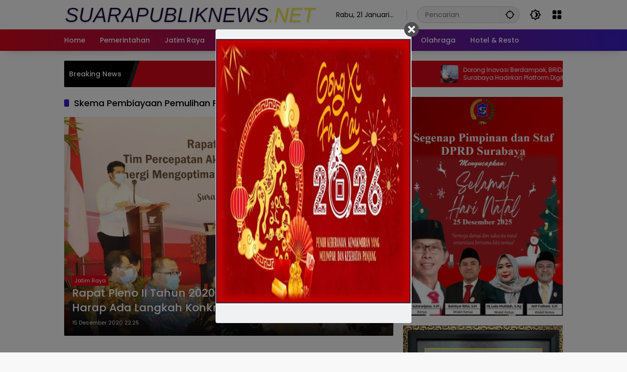

--- FILE ---
content_type: text/html; charset=UTF-8
request_url: https://suarapubliknews.net/tag/skema-pembiayaan-pemulihan-perekonomian-jatim/
body_size: 11306
content:
<!doctype html>
<html lang="id">
<head>
	<meta charset="UTF-8">
	<meta name="viewport" content="width=device-width, initial-scale=1">
	<link rel="profile" href="https://gmpg.org/xfn/11">

	<meta name='robots' content='index, follow, max-image-preview:large, max-snippet:-1, max-video-preview:-1' />

	<!-- This site is optimized with the Yoast SEO plugin v21.7 - https://yoast.com/wordpress/plugins/seo/ -->
	<title>Skema Pembiayaan Pemulihan Perekonomian Jatim Arsip - suarapubliknews.net</title>
	<link rel="canonical" href="https://suarapubliknews.net/tag/skema-pembiayaan-pemulihan-perekonomian-jatim/" />
	<meta property="og:locale" content="id_ID" />
	<meta property="og:type" content="article" />
	<meta property="og:title" content="Skema Pembiayaan Pemulihan Perekonomian Jatim Arsip - suarapubliknews.net" />
	<meta property="og:url" content="https://suarapubliknews.net/tag/skema-pembiayaan-pemulihan-perekonomian-jatim/" />
	<meta property="og:site_name" content="suarapubliknews.net" />
	<meta name="twitter:card" content="summary_large_image" />
	<script type="application/ld+json" class="yoast-schema-graph">{"@context":"https://schema.org","@graph":[{"@type":"CollectionPage","@id":"https://suarapubliknews.net/tag/skema-pembiayaan-pemulihan-perekonomian-jatim/","url":"https://suarapubliknews.net/tag/skema-pembiayaan-pemulihan-perekonomian-jatim/","name":"Skema Pembiayaan Pemulihan Perekonomian Jatim Arsip - suarapubliknews.net","isPartOf":{"@id":"https://suarapubliknews.net/#website"},"primaryImageOfPage":{"@id":"https://suarapubliknews.net/tag/skema-pembiayaan-pemulihan-perekonomian-jatim/#primaryimage"},"image":{"@id":"https://suarapubliknews.net/tag/skema-pembiayaan-pemulihan-perekonomian-jatim/#primaryimage"},"thumbnailUrl":"https://suarapubliknews.net/wp-content/uploads/2020/12/IMG-20201215-WA0167.jpg","breadcrumb":{"@id":"https://suarapubliknews.net/tag/skema-pembiayaan-pemulihan-perekonomian-jatim/#breadcrumb"},"inLanguage":"id"},{"@type":"ImageObject","inLanguage":"id","@id":"https://suarapubliknews.net/tag/skema-pembiayaan-pemulihan-perekonomian-jatim/#primaryimage","url":"https://suarapubliknews.net/wp-content/uploads/2020/12/IMG-20201215-WA0167.jpg","contentUrl":"https://suarapubliknews.net/wp-content/uploads/2020/12/IMG-20201215-WA0167.jpg","width":1040,"height":692},{"@type":"BreadcrumbList","@id":"https://suarapubliknews.net/tag/skema-pembiayaan-pemulihan-perekonomian-jatim/#breadcrumb","itemListElement":[{"@type":"ListItem","position":1,"name":"Beranda","item":"https://suarapubliknews.net/"},{"@type":"ListItem","position":2,"name":"Skema Pembiayaan Pemulihan Perekonomian Jatim"}]},{"@type":"WebSite","@id":"https://suarapubliknews.net/#website","url":"https://suarapubliknews.net/","name":"suarapubliknews.net","description":"Menjadikan Masyarakat Madani","publisher":{"@id":"https://suarapubliknews.net/#organization"},"potentialAction":[{"@type":"SearchAction","target":{"@type":"EntryPoint","urlTemplate":"https://suarapubliknews.net/?s={search_term_string}"},"query-input":"required name=search_term_string"}],"inLanguage":"id"},{"@type":"Organization","@id":"https://suarapubliknews.net/#organization","name":"suarapubliknews.net","url":"https://suarapubliknews.net/","logo":{"@type":"ImageObject","inLanguage":"id","@id":"https://suarapubliknews.net/#/schema/logo/image/","url":"https://suarapubliknews.net/wp-content/uploads/2024/01/cropped-logo-suarapublik.png","contentUrl":"https://suarapubliknews.net/wp-content/uploads/2024/01/cropped-logo-suarapublik.png","width":585,"height":50,"caption":"suarapubliknews.net"},"image":{"@id":"https://suarapubliknews.net/#/schema/logo/image/"}}]}</script>
	<!-- / Yoast SEO plugin. -->


<link rel="alternate" type="application/rss+xml" title="suarapubliknews.net &raquo; Feed" href="https://suarapubliknews.net/feed/" />
<link rel="alternate" type="application/rss+xml" title="suarapubliknews.net &raquo; Umpan Komentar" href="https://suarapubliknews.net/comments/feed/" />
<link rel="alternate" type="application/rss+xml" title="suarapubliknews.net &raquo; Skema Pembiayaan Pemulihan Perekonomian Jatim Umpan Tag" href="https://suarapubliknews.net/tag/skema-pembiayaan-pemulihan-perekonomian-jatim/feed/" />
<script>
window._wpemojiSettings = {"baseUrl":"https:\/\/s.w.org\/images\/core\/emoji\/14.0.0\/72x72\/","ext":".png","svgUrl":"https:\/\/s.w.org\/images\/core\/emoji\/14.0.0\/svg\/","svgExt":".svg","source":{"concatemoji":"https:\/\/suarapubliknews.net\/wp-includes\/js\/wp-emoji-release.min.js?ver=6.4.7"}};
/*! This file is auto-generated */
!function(i,n){var o,s,e;function c(e){try{var t={supportTests:e,timestamp:(new Date).valueOf()};sessionStorage.setItem(o,JSON.stringify(t))}catch(e){}}function p(e,t,n){e.clearRect(0,0,e.canvas.width,e.canvas.height),e.fillText(t,0,0);var t=new Uint32Array(e.getImageData(0,0,e.canvas.width,e.canvas.height).data),r=(e.clearRect(0,0,e.canvas.width,e.canvas.height),e.fillText(n,0,0),new Uint32Array(e.getImageData(0,0,e.canvas.width,e.canvas.height).data));return t.every(function(e,t){return e===r[t]})}function u(e,t,n){switch(t){case"flag":return n(e,"\ud83c\udff3\ufe0f\u200d\u26a7\ufe0f","\ud83c\udff3\ufe0f\u200b\u26a7\ufe0f")?!1:!n(e,"\ud83c\uddfa\ud83c\uddf3","\ud83c\uddfa\u200b\ud83c\uddf3")&&!n(e,"\ud83c\udff4\udb40\udc67\udb40\udc62\udb40\udc65\udb40\udc6e\udb40\udc67\udb40\udc7f","\ud83c\udff4\u200b\udb40\udc67\u200b\udb40\udc62\u200b\udb40\udc65\u200b\udb40\udc6e\u200b\udb40\udc67\u200b\udb40\udc7f");case"emoji":return!n(e,"\ud83e\udef1\ud83c\udffb\u200d\ud83e\udef2\ud83c\udfff","\ud83e\udef1\ud83c\udffb\u200b\ud83e\udef2\ud83c\udfff")}return!1}function f(e,t,n){var r="undefined"!=typeof WorkerGlobalScope&&self instanceof WorkerGlobalScope?new OffscreenCanvas(300,150):i.createElement("canvas"),a=r.getContext("2d",{willReadFrequently:!0}),o=(a.textBaseline="top",a.font="600 32px Arial",{});return e.forEach(function(e){o[e]=t(a,e,n)}),o}function t(e){var t=i.createElement("script");t.src=e,t.defer=!0,i.head.appendChild(t)}"undefined"!=typeof Promise&&(o="wpEmojiSettingsSupports",s=["flag","emoji"],n.supports={everything:!0,everythingExceptFlag:!0},e=new Promise(function(e){i.addEventListener("DOMContentLoaded",e,{once:!0})}),new Promise(function(t){var n=function(){try{var e=JSON.parse(sessionStorage.getItem(o));if("object"==typeof e&&"number"==typeof e.timestamp&&(new Date).valueOf()<e.timestamp+604800&&"object"==typeof e.supportTests)return e.supportTests}catch(e){}return null}();if(!n){if("undefined"!=typeof Worker&&"undefined"!=typeof OffscreenCanvas&&"undefined"!=typeof URL&&URL.createObjectURL&&"undefined"!=typeof Blob)try{var e="postMessage("+f.toString()+"("+[JSON.stringify(s),u.toString(),p.toString()].join(",")+"));",r=new Blob([e],{type:"text/javascript"}),a=new Worker(URL.createObjectURL(r),{name:"wpTestEmojiSupports"});return void(a.onmessage=function(e){c(n=e.data),a.terminate(),t(n)})}catch(e){}c(n=f(s,u,p))}t(n)}).then(function(e){for(var t in e)n.supports[t]=e[t],n.supports.everything=n.supports.everything&&n.supports[t],"flag"!==t&&(n.supports.everythingExceptFlag=n.supports.everythingExceptFlag&&n.supports[t]);n.supports.everythingExceptFlag=n.supports.everythingExceptFlag&&!n.supports.flag,n.DOMReady=!1,n.readyCallback=function(){n.DOMReady=!0}}).then(function(){return e}).then(function(){var e;n.supports.everything||(n.readyCallback(),(e=n.source||{}).concatemoji?t(e.concatemoji):e.wpemoji&&e.twemoji&&(t(e.twemoji),t(e.wpemoji)))}))}((window,document),window._wpemojiSettings);
</script>
<style id='wp-emoji-styles-inline-css'>

	img.wp-smiley, img.emoji {
		display: inline !important;
		border: none !important;
		box-shadow: none !important;
		height: 1em !important;
		width: 1em !important;
		margin: 0 0.07em !important;
		vertical-align: -0.1em !important;
		background: none !important;
		padding: 0 !important;
	}
</style>
<link rel='stylesheet' id='cm_ouibounce_css-css' href='https://suarapubliknews.net/wp-content/plugins/cm-pop-up-banners/shared/assets/css/ouibounce.css?ver=6.4.7' media='all' />
<style id='cm_ouibounce_css-inline-css'>

            #ouibounce-modal .modal {
                    width: 400px;
//                    min-height: 600px;
                    height: 600px;
                    background-color: #f0f1f2;
                    z-index: 1;
                    position: absolute;
                    margin: auto;
                    top: 0;
                    right: 0;
                    bottom: 0;
                    left: 0;
          					display: flex;
          					overflow: visible;
          					opacity: 1;
          					max-width: 85%;
          					max-height: 85%;
                    border-radius: 4px;
                    -webkit-animation: popin 1.0s;;
					-moz-animation: popin 1.0s;;
					-o-animation: popin 1.0s;;
                    animation: popin 1.0s;;
					align-items: center;justify-content: center;
                  }#ouibounce-modal .underlay {background-color: rgba(0,0,0,0.5);}#ouibounce-modal .modal .modal-body *:not(iframe) {
            max-width: 100%;
            height: auto;
            max-height: 99%;
        }
        #ouibounce-modal .modal .modal-body iframe {
                    display: flex;
                    align-items: center;
                    margin-bottom: 0;
        }
</style>
<link rel='stylesheet' id='wpmedia-fonts-css' href='https://suarapubliknews.net/wp-content/fonts/a10c2a8edab9f85e6003df12fb4be3db.css?ver=1.0.7' media='all' />
<link rel='stylesheet' id='wpmedia-style-css' href='https://suarapubliknews.net/wp-content/themes/wpmedia/style.css?ver=1.0.7' media='all' />
<style id='wpmedia-style-inline-css'>
h1,h2,h3,h4,h5,h6,.reltitle,.site-title,.gmr-mainmenu ul > li > a,.gmr-secondmenu-dropdown ul > li > a,.gmr-sidemenu ul li a,.gmr-sidemenu .side-textsocial,.heading-text,.gmr-mobilemenu ul li a,#navigationamp ul li a{font-family:Poppins;font-weight:500;}h1 strong,h2 strong,h3 strong,h4 strong,h5 strong,h6 strong{font-weight:700;}.entry-content-single{font-size:16px;}body{font-family:Poppins;--font-reguler:400;--font-bold:700;--background-color:#f8f8f8;--main-color:#000000;--widget-title:#000000;--link-color-body:#000000;--hoverlink-color-body:#d9091b;--border-color:#cccccc;--button-bgcolor:#3920c9;--button-color:#ffffff;--header-bgcolor:#ffffff;--topnav-color:#000000;--topnav-link-color:#000000;--topnav-linkhover-color:#d9091b;--mainmenu-color:#ffffff;--mainmenu-hovercolor:#f1c40f;--content-bgcolor:#ffffff;--content-greycolor:#555555;--greybody-bgcolor:#eeeeee;--footer-bgcolor:#ffffff;--footer-color:#666666;--footer-linkcolor:#212121;--footer-hover-linkcolor:#d9091b;}body,body.dark-theme{--scheme-color:#d9091b;--secondscheme-color:#3920c9;}/* Generate Using Cache */
</style>
<script src="https://suarapubliknews.net/wp-includes/js/jquery/jquery.min.js?ver=3.7.1" id="jquery-core-js"></script>
<script src="https://suarapubliknews.net/wp-includes/js/jquery/jquery-migrate.min.js?ver=3.4.1" id="jquery-migrate-js"></script>
<script src="https://suarapubliknews.net/wp-content/plugins/cm-pop-up-banners/shared/assets/js/ouibounce.js?ver=6.4.7" id="cmpopfly-popup-core-js"></script>
<script id="cmpopfly-popup-custom-js-extra">
var popup_custom_data = {"content":"<div id=\"ouibounce-modal\" class=\"cm-popup-modal\">\r\n                <div class=\"underlay\"><\/div>\r\n                <div class=\"modal\">\r\n                <div id=\"close_button\" class=\"popupflyin-close-button\"><\/div>\r\n                  <div class=\"modal-body popupflyin-clicks-area \"><img class='aligncenter size-full wp-image-108516' src='http:\/\/suarapubliknews.net\/wp-content\/uploads\/2026\/01\/WhatsApp-Image-2026-01-19-at-16.58.55.jpeg' alt='' width='587' height='800' \/><\/div>\r\n                <\/div>\r\n              <\/div>","showMethod":"always","resetTime":"7","secondsToShow":"0","minDeviceWidth":"0"};
</script>
<script src="https://suarapubliknews.net/wp-content/plugins/cm-pop-up-banners/shared/assets/js/popupCustom.js?ver=6.4.7" id="cmpopfly-popup-custom-js"></script>
<script id="cmpopfly-popup-clickswatcher-js-extra">
var clicks_watcher_data = {"countingMethod":"one","campaignId":"108517","bannerId":"1061290122","ajaxClickUrl":"https:\/\/suarapubliknews.net\/wp-admin\/admin-ajax.php?action=cm_popupflyin_register_click"};
</script>
<script src="https://suarapubliknews.net/wp-content/plugins/cm-pop-up-banners/shared/assets/js/clicksWatcher.js?ver=6.4.7" id="cmpopfly-popup-clickswatcher-js"></script>
<link rel="https://api.w.org/" href="https://suarapubliknews.net/wp-json/" /><link rel="alternate" type="application/json" href="https://suarapubliknews.net/wp-json/wp/v2/tags/14200" /><link rel="EditURI" type="application/rsd+xml" title="RSD" href="https://suarapubliknews.net/xmlrpc.php?rsd" />
<meta name="generator" content="WordPress 6.4.7" />
</head>

<body class="archive tag tag-skema-pembiayaan-pemulihan-perekonomian-jatim tag-14200 wp-custom-logo wp-embed-responsive idtheme kentooz hfeed">
	<a class="skip-link screen-reader-text" href="#primary">Langsung ke konten</a>
		<div id="page" class="site">
		<div id="topnavwrap" class="gmr-topnavwrap clearfix">
			<div class="container">
				<header id="masthead" class="list-flex site-header">
					<div class="row-flex gmr-navleft">
						<div class="site-branding">
							<div class="gmr-logo"><a class="custom-logo-link" href="https://suarapubliknews.net" title="suarapubliknews.net" rel="home"><img class="custom-logo" src="https://suarapubliknews.net/wp-content/uploads/2024/01/cropped-logo-suarapublik.png" width="585" height="50" alt="suarapubliknews.net" loading="lazy" /></a></div>						</div><!-- .site-branding -->
					</div>

					<div class="row-flex gmr-navright">
						<span class="gmr-top-date" data-lang="id"></span><div class="gmr-search desktop-only">
				<form method="get" class="gmr-searchform searchform" action="https://suarapubliknews.net/">
					<input type="text" name="s" id="s" placeholder="Pencarian" />
					<input type="hidden" name="post_type[]" value="post" />
					<button type="submit" role="button" class="gmr-search-submit gmr-search-icon" aria-label="Kirim">
						<svg xmlns="http://www.w3.org/2000/svg" height="24px" viewBox="0 0 24 24" width="24px" fill="currentColor"><path d="M0 0h24v24H0V0z" fill="none"/><path d="M20.94 11c-.46-4.17-3.77-7.48-7.94-7.94V1h-2v2.06C6.83 3.52 3.52 6.83 3.06 11H1v2h2.06c.46 4.17 3.77 7.48 7.94 7.94V23h2v-2.06c4.17-.46 7.48-3.77 7.94-7.94H23v-2h-2.06zM12 19c-3.87 0-7-3.13-7-7s3.13-7 7-7 7 3.13 7 7-3.13 7-7 7z"/></svg>
					</button>
				</form>
			</div><button role="button" class="darkmode-button topnav-button" aria-label="Mode Gelap"><svg xmlns="http://www.w3.org/2000/svg" height="24px" viewBox="0 0 24 24" width="24px" fill="currentColor"><path d="M0 0h24v24H0V0z" fill="none"/><path d="M20 8.69V4h-4.69L12 .69 8.69 4H4v4.69L.69 12 4 15.31V20h4.69L12 23.31 15.31 20H20v-4.69L23.31 12 20 8.69zm-2 5.79V18h-3.52L12 20.48 9.52 18H6v-3.52L3.52 12 6 9.52V6h3.52L12 3.52 14.48 6H18v3.52L20.48 12 18 14.48zM12.29 7c-.74 0-1.45.17-2.08.46 1.72.79 2.92 2.53 2.92 4.54s-1.2 3.75-2.92 4.54c.63.29 1.34.46 2.08.46 2.76 0 5-2.24 5-5s-2.24-5-5-5z"/></svg></button><div class="gmr-menugrid-btn gmrclick-container"><button id="menugrid-button" class="topnav-button gmrbtnclick" aria-label="Buka Menu"><svg xmlns="http://www.w3.org/2000/svg" enable-background="new 0 0 24 24" height="24px" viewBox="0 0 24 24" width="24px" fill="currentColor"><g><rect fill="none" height="24" width="24"/></g><g><g><path d="M5,11h4c1.1,0,2-0.9,2-2V5c0-1.1-0.9-2-2-2H5C3.9,3,3,3.9,3,5v4C3,10.1,3.9,11,5,11z"/><path d="M5,21h4c1.1,0,2-0.9,2-2v-4c0-1.1-0.9-2-2-2H5c-1.1,0-2,0.9-2,2v4C3,20.1,3.9,21,5,21z"/><path d="M13,5v4c0,1.1,0.9,2,2,2h4c1.1,0,2-0.9,2-2V5c0-1.1-0.9-2-2-2h-4C13.9,3,13,3.9,13,5z"/><path d="M15,21h4c1.1,0,2-0.9,2-2v-4c0-1.1-0.9-2-2-2h-4c-1.1,0-2,0.9-2,2v4C13,20.1,13.9,21,15,21z"/></g></g></svg></button><div id="dropdown-container" class="gmr-secondmenu-dropdown gmr-dropdown col-2"><ul id="secondary-menu" class="menu"><li id="menu-item-94439" class="menu-item menu-item-type-post_type menu-item-object-page menu-item-94439"><a href="https://suarapubliknews.net/indeks/">Indeks</a></li>
<li id="menu-item-94440" class="menu-item menu-item-type-post_type menu-item-object-page menu-item-94440"><a href="https://suarapubliknews.net/redaksi-struktur-organisasi/">Redaksi/Struktur Organisasi</a></li>
<li id="menu-item-94441" class="menu-item menu-item-type-post_type menu-item-object-page menu-item-94441"><a href="https://suarapubliknews.net/pedoman-media-siber/">Pedoman Media Siber</a></li>
<li id="menu-item-94442" class="menu-item menu-item-type-post_type menu-item-object-page menu-item-94442"><a href="https://suarapubliknews.net/iklan-redaksi/">Iklan Redaksi</a></li>
<li id="menu-item-94443" class="menu-item menu-item-type-post_type menu-item-object-page menu-item-94443"><a href="https://suarapubliknews.net/privacy-policy/">Privacy Policy</a></li>
<li id="menu-item-94444" class="menu-item menu-item-type-post_type menu-item-object-page menu-item-94444"><a href="https://suarapubliknews.net/kontak-kami/">Kontak Kami</a></li>
</ul></div></div><button id="gmr-responsive-menu" role="button" class="mobile-only" aria-label="Menu" data-target="#gmr-sidemenu-id" data-toggle="onoffcanvas" aria-expanded="false" rel="nofollow"><svg xmlns="http://www.w3.org/2000/svg" width="24" height="24" viewBox="0 0 24 24"><path fill="currentColor" d="m19.31 18.9l3.08 3.1L21 23.39l-3.12-3.07c-.69.43-1.51.68-2.38.68c-2.5 0-4.5-2-4.5-4.5s2-4.5 4.5-4.5s4.5 2 4.5 4.5c0 .88-.25 1.71-.69 2.4m-3.81.1a2.5 2.5 0 0 0 0-5a2.5 2.5 0 0 0 0 5M21 4v2H3V4h18M3 16v-2h6v2H3m0-5V9h18v2h-2.03c-1.01-.63-2.2-1-3.47-1s-2.46.37-3.47 1H3Z"/></svg></button>					</div>
				</header>
			</div><!-- .container -->
			<nav id="main-nav" class="main-navigation gmr-mainmenu">
				<div class="container">
					<ul id="primary-menu" class="menu"><li id="menu-item-94429" class="menu-item menu-item-type-custom menu-item-object-custom menu-item-home menu-item-94429"><a href="https://suarapubliknews.net/"><span>Home</span></a></li>
<li id="menu-item-94430" class="menu-item menu-item-type-taxonomy menu-item-object-category menu-item-94430"><a href="https://suarapubliknews.net/category/pemerintahan/"><span>Pemerintahan</span></a></li>
<li id="menu-item-94431" class="menu-item menu-item-type-taxonomy menu-item-object-category menu-item-94431"><a href="https://suarapubliknews.net/category/jatim-raya/"><span>Jatim Raya</span></a></li>
<li id="menu-item-94432" class="menu-item menu-item-type-taxonomy menu-item-object-category menu-item-94432"><a href="https://suarapubliknews.net/category/nasional/"><span>Nasional</span></a></li>
<li id="menu-item-94433" class="menu-item menu-item-type-taxonomy menu-item-object-category menu-item-94433"><a href="https://suarapubliknews.net/category/peristiwa/"><span>Peristiwa</span></a></li>
<li id="menu-item-94434" class="menu-item menu-item-type-taxonomy menu-item-object-category menu-item-94434"><a href="https://suarapubliknews.net/category/bisnis/"><span>Bisnis</span></a></li>
<li id="menu-item-94435" class="menu-item menu-item-type-taxonomy menu-item-object-category menu-item-94435"><a href="https://suarapubliknews.net/category/politik/"><span>Politik</span></a></li>
<li id="menu-item-94436" class="menu-item menu-item-type-taxonomy menu-item-object-category menu-item-94436"><a href="https://suarapubliknews.net/category/hukrim/"><span>Hukrim</span></a></li>
<li id="menu-item-94437" class="menu-item menu-item-type-taxonomy menu-item-object-category menu-item-94437"><a href="https://suarapubliknews.net/category/olahraga/"><span>Olahraga</span></a></li>
<li id="menu-item-94438" class="menu-item menu-item-type-taxonomy menu-item-object-category menu-item-94438"><a href="https://suarapubliknews.net/category/hotel-resto/"><span>Hotel &amp; Resto</span></a></li>
</ul>				</div>
			</nav><!-- #main-nav -->
		</div><!-- #topnavwrap -->

				
					<div class="container">
				<div class="gmr-topnotification">
					<div class="list-flex">
						<div class="row-flex text-marquee heading-text">
							Breaking News						</div>

						<div class="row-flex wrap-marquee">
							<div class="row-flex marquee">
											<div class="marquee-content">
					<a class="post-thumbnail" href="https://suarapubliknews.net/dorong-inovasi-berdampak-brida-surabaya-hadirkan-platform-digital-si-epid/" title="Dorong Inovasi Berdampak, BRIDA Surabaya Hadirkan Platform Digital SI EPID">
						<img width="80" height="80" src="https://suarapubliknews.net/wp-content/uploads/2026/01/dok.-Kepala-BRIDA-SUrabaya-1-80x80.jpg" class="attachment-thumbnail size-thumbnail wp-post-image" alt="Dorong Inovasi Berdampak, BRIDA Surabaya Hadirkan Platform Digital SI EPID" decoding="async" />					</a>
					<a href="https://suarapubliknews.net/dorong-inovasi-berdampak-brida-surabaya-hadirkan-platform-digital-si-epid/" class="gmr-recent-marquee" title="Dorong Inovasi Berdampak, BRIDA Surabaya Hadirkan Platform Digital SI EPID">Dorong Inovasi Berdampak, BRIDA Surabaya Hadirkan Platform Digital SI EPID</a>
					</div>
								<div class="marquee-content">
					<a class="post-thumbnail" href="https://suarapubliknews.net/fraksi-pkb-dprd-kabupaten-kediri-gelar-sekolah-kader-di-seluruh-dapil/" title="Fraksi PKB DPRD Kabupaten Kediri Gelar Sekolah Kader di Seluruh Dapil">
						<img width="80" height="80" src="https://suarapubliknews.net/wp-content/uploads/2026/01/Blank-3-Grids-Collage-23-80x80.jpg" class="attachment-thumbnail size-thumbnail wp-post-image" alt="Fraksi PKB DPRD Kabupaten Kediri Gelar Sekolah Kader di Seluruh Dapil" decoding="async" srcset="https://suarapubliknews.net/wp-content/uploads/2026/01/Blank-3-Grids-Collage-23-80x80.jpg 80w, https://suarapubliknews.net/wp-content/uploads/2026/01/Blank-3-Grids-Collage-23.jpg 800w" sizes="(max-width: 80px) 100vw, 80px" />					</a>
					<a href="https://suarapubliknews.net/fraksi-pkb-dprd-kabupaten-kediri-gelar-sekolah-kader-di-seluruh-dapil/" class="gmr-recent-marquee" title="Fraksi PKB DPRD Kabupaten Kediri Gelar Sekolah Kader di Seluruh Dapil">Fraksi PKB DPRD Kabupaten Kediri Gelar Sekolah Kader di Seluruh Dapil</a>
					</div>
								<div class="marquee-content">
					<a class="post-thumbnail" href="https://suarapubliknews.net/dishub-surabaya-apresiasi-warga-kritis-dan-peduli-tegaskan-parkir-non-tunai-hanya-gunakan-qris-resmi-pemkot/" title="Dishub Surabaya Apresiasi Warga Kritis dan Peduli, Tegaskan Parkir Non Tunai Hanya Gunakan QRIS Resmi Pemkot">
						<img width="80" height="80" src="https://suarapubliknews.net/wp-content/uploads/2026/01/dok.-Plt-Dishub-Surabaya-80x80.jpg" class="attachment-thumbnail size-thumbnail wp-post-image" alt="Dishub Surabaya Apresiasi Warga Kritis dan Peduli, Tegaskan Parkir Non Tunai Hanya Gunakan QRIS Resmi Pemkot" decoding="async" />					</a>
					<a href="https://suarapubliknews.net/dishub-surabaya-apresiasi-warga-kritis-dan-peduli-tegaskan-parkir-non-tunai-hanya-gunakan-qris-resmi-pemkot/" class="gmr-recent-marquee" title="Dishub Surabaya Apresiasi Warga Kritis dan Peduli, Tegaskan Parkir Non Tunai Hanya Gunakan QRIS Resmi Pemkot">Dishub Surabaya Apresiasi Warga Kritis dan Peduli, Tegaskan Parkir Non Tunai Hanya Gunakan QRIS Resmi Pemkot</a>
					</div>
								<div class="marquee-content">
					<a class="post-thumbnail" href="https://suarapubliknews.net/dispendik-surabaya-gencarkan-sosialisasi-pembatasan-gawai-libatkan-ratusan-wali-murid-smp-negeri-44/" title="Dispendik Surabaya Gencarkan Sosialisasi Pembatasan Gawai, Libatkan Ratusan Wali Murid SMP Negeri 44">
						<img width="80" height="80" src="https://suarapubliknews.net/wp-content/uploads/2026/01/Sosialisasi-Penggunaan-Gawai-Sehat-SMPN-44-8-80x80.jpg" class="attachment-thumbnail size-thumbnail wp-post-image" alt="Dispendik Surabaya Gencarkan Sosialisasi Pembatasan Gawai, Libatkan Ratusan Wali Murid SMP Negeri 44" decoding="async" />					</a>
					<a href="https://suarapubliknews.net/dispendik-surabaya-gencarkan-sosialisasi-pembatasan-gawai-libatkan-ratusan-wali-murid-smp-negeri-44/" class="gmr-recent-marquee" title="Dispendik Surabaya Gencarkan Sosialisasi Pembatasan Gawai, Libatkan Ratusan Wali Murid SMP Negeri 44">Dispendik Surabaya Gencarkan Sosialisasi Pembatasan Gawai, Libatkan Ratusan Wali Murid SMP Negeri 44</a>
					</div>
								<div class="marquee-content">
					<a class="post-thumbnail" href="https://suarapubliknews.net/brida-surabaya-resmi-terbentuk-pemkot-surabaya-tancap-gas-dorong-riset-dan-inovasi-berdampak/" title="BRIDA Surabaya Resmi Terbentuk, Pemkot Surabaya Tancap Gas Dorong Riset dan Inovasi Berdampak">
						<img width="80" height="80" src="https://suarapubliknews.net/wp-content/uploads/2026/01/Dok.-BRIDA-Surabaya-di-Kebun-Raya-Mangrove-2-80x80.jpg" class="attachment-thumbnail size-thumbnail wp-post-image" alt="BRIDA Surabaya Resmi Terbentuk, Pemkot Surabaya Tancap Gas Dorong Riset dan Inovasi Berdampak" decoding="async" />					</a>
					<a href="https://suarapubliknews.net/brida-surabaya-resmi-terbentuk-pemkot-surabaya-tancap-gas-dorong-riset-dan-inovasi-berdampak/" class="gmr-recent-marquee" title="BRIDA Surabaya Resmi Terbentuk, Pemkot Surabaya Tancap Gas Dorong Riset dan Inovasi Berdampak">BRIDA Surabaya Resmi Terbentuk, Pemkot Surabaya Tancap Gas Dorong Riset dan Inovasi Berdampak</a>
					</div>
											</div>
						</div>
					</div>
				</div>
			</div>
			
		
		<div id="content" class="gmr-content">
			<div class="container">
				<div class="row">

	<main id="primary" class="site-main col-md-8">

					<header class="page-header">
				<h1 class="page-title sub-title">Skema Pembiayaan Pemulihan Perekonomian Jatim</h1>			</header><!-- .page-header -->

			<div class="idt-contentbig">
<article id="post-44059" class="post type-post idt-cbbox hentry">
	<div class="box-bigitem">
					<a class="post-thumbnail" href="https://suarapubliknews.net/rapat-pleno-ii-tahun-2020-tpakd-jatim-wagub-emil-harap-ada-langkah-konkret-skema-pembiayaan-pemulihan-perekonomian-jatim/" title="Rapat Pleno II Tahun 2020 TPAKD Jatim, Wagub Emil Harap Ada Langkah Konkret Skema Pembiayaan Pemulihan Perekonomian Jatim">
				<img width="601" height="400" src="https://suarapubliknews.net/wp-content/uploads/2020/12/IMG-20201215-WA0167-1024x681.jpg" class="attachment-large size-large wp-post-image" alt="Rapat Pleno II Tahun 2020 TPAKD Jatim, Wagub Emil Harap Ada Langkah Konkret Skema Pembiayaan Pemulihan Perekonomian Jatim" decoding="async" fetchpriority="high" srcset="https://suarapubliknews.net/wp-content/uploads/2020/12/IMG-20201215-WA0167-1024x681.jpg 1024w, https://suarapubliknews.net/wp-content/uploads/2020/12/IMG-20201215-WA0167-300x200.jpg 300w, https://suarapubliknews.net/wp-content/uploads/2020/12/IMG-20201215-WA0167-768x511.jpg 768w, https://suarapubliknews.net/wp-content/uploads/2020/12/IMG-20201215-WA0167.jpg 1040w" sizes="(max-width: 601px) 100vw, 601px" />			</a>
					<div class="box-content">
			<span class="cat-links-content"><a href="https://suarapubliknews.net/category/jatim-raya/" title="Lihat semua posts di Jatim Raya">Jatim Raya</a></span>			<h2 class="entry-title"><a href="https://suarapubliknews.net/rapat-pleno-ii-tahun-2020-tpakd-jatim-wagub-emil-harap-ada-langkah-konkret-skema-pembiayaan-pemulihan-perekonomian-jatim/" title="Rapat Pleno II Tahun 2020 TPAKD Jatim, Wagub Emil Harap Ada Langkah Konkret Skema Pembiayaan Pemulihan Perekonomian Jatim" rel="bookmark">Rapat Pleno II Tahun 2020 TPAKD Jatim, Wagub Emil Harap Ada Langkah Konkret Skema Pembiayaan Pemulihan Perekonomian Jatim</a></h2>			<div class="gmr-meta-topic"><span class="meta-content"><span class="posted-on"><time class="entry-date published updated" datetime="2020-12-15T22:25:12+07:00">15 Desember 2020 22:25</time></span></span></div>			<div class="entry-footer entry-footer-archive">
				<div class="posted-by"> <span class="author vcard"><a class="url fn n" href="https://suarapubliknews.net/author/redaksi/" title="redaksi">redaksi</a></span></div>			</div><!-- .entry-footer -->
		</div>
	</div>
</article><!-- #post-44059 -->
</div>
			<div id="infinite-container"></div>
				<div class="text-center">
					<div class="page-load-status">
						<div class="loader-ellips infinite-scroll-request gmr-ajax-load-wrapper gmr-loader">
							<div class="gmr-loaderwrap">
								<div class="gmr-ajax-loader">
									<div class="gmr-loader1"></div>
									<div class="gmr-loader2"></div>
									<div class="gmr-loader3"></div>
									<div class="gmr-loader4"></div>
								</div>
							</div>
						</div>
						<p class="infinite-scroll-last">Tidak Ada Postingan Lagi.</p>
						<p class="infinite-scroll-error">Tidak ada lagi halaman untuk dimuat.</p>
					</div><p><button class="view-more-button heading-text">Selengkapnya</button></p></div>
				
	</main><!-- #main -->


<aside id="secondary" class="widget-area col-md-4 pos-sticky">
	<section id="custom_html-3" class="widget_text widget widget_custom_html"><div class="textwidget custom-html-widget"><a href=ucapan-natal-2025-dprd-surabaya/><img src="https://suarapubliknews.net/wp-content/uploads/2025/12/WhatsApp-Image-2025-12-10-at-18.25.24.jpeg"></a></div></section><section id="custom_html-2" class="widget_text widget widget_custom_html"><div class="textwidget custom-html-widget"><a href=iklan-ucapan-selamat-idul-fitri-2025-dprd-surabaya/><img src="https://suarapubliknews.net/wp-content/uploads/2025/12/Rekor-Muri-Kota-inovasi.jpeg"></a></div></section><section id="custom_html-4" class="widget_text widget widget_custom_html"><div class="textwidget custom-html-widget"><a href= pimpinan-dprd-surabaya-buka-layanan-hotline><img src="https://suarapubliknews.net/wp-content/uploads/2025/12/WhatsApp-Image-2025-12-22-at-14.50.36.jpeg"></a></div></section><section id="wpmedia-popular-5" class="widget wpmedia-popular"><div class="page-header widget-titlewrap"><h2 class="widget-title">Pos Populer</h2></div>				<ul class="wpmedia-rp-widget">
												<li class="clearfix">
																	<a class="post-thumbnail big-thumb" href="https://suarapubliknews.net/melangkah-bersama-midtrans-beri-keringanan-biaya-transaksi-ke-organisasi-nirlaba-indonesia/" title="Melangkah Bersama, Midtrans Beri Keringanan Biaya Transaksi ke Organisasi Nirlaba Indonesia">
										<img width="350" height="207" src="https://suarapubliknews.net/wp-content/uploads/2021/04/MidTrans-1.jpg" class="attachment-medium_large size-medium_large wp-post-image" alt="Melangkah Bersama, Midtrans Beri Keringanan Biaya Transaksi ke Organisasi Nirlaba Indonesia" decoding="async" loading="lazy" srcset="https://suarapubliknews.net/wp-content/uploads/2021/04/MidTrans-1.jpg 640w, https://suarapubliknews.net/wp-content/uploads/2021/04/MidTrans-1-300x177.jpg 300w" sizes="(max-width: 350px) 100vw, 350px" /><div class="inner-thumbnail"><div class="rp-number heading-text">1</div><div class="recent-content"><span class="recent-title heading-text">Melangkah Bersama, Midtrans Beri Keringanan Biaya Transaksi ke Organisasi Nirlaba Indonesia</span><div class="meta-content meta-content-flex"><span class="posted-on"><time class="entry-date published updated" datetime="2021-04-15T17:47:43+07:00">15 April 2021 17:47</time></span><span class="count-text"><svg xmlns="http://www.w3.org/2000/svg" height="24px" viewBox="0 0 24 24" width="24px" fill="currentColor"><path d="M0 0h24v24H0V0z" fill="none"/><path d="M12 6c3.79 0 7.17 2.13 8.82 5.5C19.17 14.87 15.79 17 12 17s-7.17-2.13-8.82-5.5C4.83 8.13 8.21 6 12 6m0-2C7 4 2.73 7.11 1 11.5 2.73 15.89 7 19 12 19s9.27-3.11 11-7.5C21.27 7.11 17 4 12 4zm0 5c1.38 0 2.5 1.12 2.5 2.5S13.38 14 12 14s-2.5-1.12-2.5-2.5S10.62 9 12 9m0-2c-2.48 0-4.5 2.02-4.5 4.5S9.52 16 12 16s4.5-2.02 4.5-4.5S14.48 7 12 7z"/></svg> <span class="in-count-text">44812</span></span></div></div></div>									</a>
																</li>
														<li class="clearfix">
								<div class="rp-number heading-text">2</div><div class="recent-content"><a class="recent-title heading-text" href="https://suarapubliknews.net/ini-istimewanya-selasa-kliwon-malam-anggoro-kasih-adakah-kaitannya-dengan-keputusan-pdip/" title="Ini Istimewanya Selasa Kliwon Malam Anggoro Kasih, Adakah Kaitannya dengan Keputusan PDIP?" rel="bookmark">Ini Istimewanya Selasa Kliwon Malam Anggoro Kasih, Adakah Kaitannya dengan Keputusan PDIP?</a><div class="meta-content meta-content-flex"><span class="posted-on"><time class="entry-date published" datetime="2020-09-01T15:46:18+07:00">1 September 2020 15:46</time><time class="updated" datetime="2020-09-01T15:46:19+07:00">1 September 2020 15:46</time></span><span class="count-text"><svg xmlns="http://www.w3.org/2000/svg" height="24px" viewBox="0 0 24 24" width="24px" fill="currentColor"><path d="M0 0h24v24H0V0z" fill="none"/><path d="M12 6c3.79 0 7.17 2.13 8.82 5.5C19.17 14.87 15.79 17 12 17s-7.17-2.13-8.82-5.5C4.83 8.13 8.21 6 12 6m0-2C7 4 2.73 7.11 1 11.5 2.73 15.89 7 19 12 19s9.27-3.11 11-7.5C21.27 7.11 17 4 12 4zm0 5c1.38 0 2.5 1.12 2.5 2.5S13.38 14 12 14s-2.5-1.12-2.5-2.5S10.62 9 12 9m0-2c-2.48 0-4.5 2.02-4.5 4.5S9.52 16 12 16s4.5-2.02 4.5-4.5S14.48 7 12 7z"/></svg> <span class="in-count-text">23268</span></span></div></div>							</li>
														<li class="clearfix">
								<div class="rp-number heading-text">3</div><div class="recent-content"><a class="recent-title heading-text" href="https://suarapubliknews.net/akademisi-asal-jombang-apresiasi-polda-jatim-usut-dugaan-korupsi-pengisian-perangkat-desa-di-kediri/" title="Akademisi Asal Jombang Apresiasi Polda Jatim Usut Dugaan Korupsi Pengisian Perangkat Desa di Kediri" rel="bookmark">Akademisi Asal Jombang Apresiasi Polda Jatim Usut Dugaan Korupsi Pengisian Perangkat Desa di Kediri</a><div class="meta-content meta-content-flex"><span class="posted-on"><time class="entry-date published updated" datetime="2024-12-27T18:35:42+07:00">27 Desember 2024 18:35</time></span><span class="count-text"><svg xmlns="http://www.w3.org/2000/svg" height="24px" viewBox="0 0 24 24" width="24px" fill="currentColor"><path d="M0 0h24v24H0V0z" fill="none"/><path d="M12 6c3.79 0 7.17 2.13 8.82 5.5C19.17 14.87 15.79 17 12 17s-7.17-2.13-8.82-5.5C4.83 8.13 8.21 6 12 6m0-2C7 4 2.73 7.11 1 11.5 2.73 15.89 7 19 12 19s9.27-3.11 11-7.5C21.27 7.11 17 4 12 4zm0 5c1.38 0 2.5 1.12 2.5 2.5S13.38 14 12 14s-2.5-1.12-2.5-2.5S10.62 9 12 9m0-2c-2.48 0-4.5 2.02-4.5 4.5S9.52 16 12 16s4.5-2.02 4.5-4.5S14.48 7 12 7z"/></svg> <span class="in-count-text">16753</span></span></div></div>							</li>
														<li class="clearfix">
								<div class="rp-number heading-text">4</div><div class="recent-content"><a class="recent-title heading-text" href="https://suarapubliknews.net/ada-bazar-umkm-dan-pertunjukan-musik-di-tugu-pahlawan/" title="Ada Bazar UMKM dan Pertunjukan Musik di Tugu Pahlawan" rel="bookmark">Ada Bazar UMKM dan Pertunjukan Musik di Tugu Pahlawan</a><div class="meta-content meta-content-flex"><span class="posted-on"><time class="entry-date published updated" datetime="2024-03-15T17:58:36+07:00">15 Maret 2024 17:58</time></span><span class="count-text"><svg xmlns="http://www.w3.org/2000/svg" height="24px" viewBox="0 0 24 24" width="24px" fill="currentColor"><path d="M0 0h24v24H0V0z" fill="none"/><path d="M12 6c3.79 0 7.17 2.13 8.82 5.5C19.17 14.87 15.79 17 12 17s-7.17-2.13-8.82-5.5C4.83 8.13 8.21 6 12 6m0-2C7 4 2.73 7.11 1 11.5 2.73 15.89 7 19 12 19s9.27-3.11 11-7.5C21.27 7.11 17 4 12 4zm0 5c1.38 0 2.5 1.12 2.5 2.5S13.38 14 12 14s-2.5-1.12-2.5-2.5S10.62 9 12 9m0-2c-2.48 0-4.5 2.02-4.5 4.5S9.52 16 12 16s4.5-2.02 4.5-4.5S14.48 7 12 7z"/></svg> <span class="in-count-text">16175</span></span></div></div>							</li>
														<li class="clearfix">
								<div class="rp-number heading-text">5</div><div class="recent-content"><a class="recent-title heading-text" href="https://suarapubliknews.net/viral-terapi-kretek-kretek-master-joe-roadshow-ke-surabaya-obati-pasien-sekaligus-edukasi-masyarakat/" title="Viral Terapi Kretek-Kretek, Master Joe Roadshow Ke Surabaya Obati Pasien Sekaligus Edukasi Masyarakat" rel="bookmark">Viral Terapi Kretek-Kretek, Master Joe Roadshow Ke Surabaya Obati Pasien Sekaligus Edukasi Masyarakat</a><div class="meta-content meta-content-flex"><span class="posted-on"><time class="entry-date published updated" datetime="2022-01-30T21:35:14+07:00">30 Januari 2022 21:35</time></span><span class="count-text"><svg xmlns="http://www.w3.org/2000/svg" height="24px" viewBox="0 0 24 24" width="24px" fill="currentColor"><path d="M0 0h24v24H0V0z" fill="none"/><path d="M12 6c3.79 0 7.17 2.13 8.82 5.5C19.17 14.87 15.79 17 12 17s-7.17-2.13-8.82-5.5C4.83 8.13 8.21 6 12 6m0-2C7 4 2.73 7.11 1 11.5 2.73 15.89 7 19 12 19s9.27-3.11 11-7.5C21.27 7.11 17 4 12 4zm0 5c1.38 0 2.5 1.12 2.5 2.5S13.38 14 12 14s-2.5-1.12-2.5-2.5S10.62 9 12 9m0-2c-2.48 0-4.5 2.02-4.5 4.5S9.52 16 12 16s4.5-2.02 4.5-4.5S14.48 7 12 7z"/></svg> <span class="in-count-text">15918</span></span></div></div>							</li>
														<li class="clearfix">
								<div class="rp-number heading-text">6</div><div class="recent-content"><a class="recent-title heading-text" href="https://suarapubliknews.net/keluarga-martak-luruskan-sejarah-hibah-rumah-proklamasi-ke-soekarno/" title="Keluarga Martak Luruskan Sejarah Hibah Rumah Proklamasi ke Soekarno" rel="bookmark">Keluarga Martak Luruskan Sejarah Hibah Rumah Proklamasi ke Soekarno</a><div class="meta-content meta-content-flex"><span class="posted-on"><time class="entry-date published updated" datetime="2025-05-19T11:13:42+07:00">19 Mei 2025 11:13</time></span><span class="count-text"><svg xmlns="http://www.w3.org/2000/svg" height="24px" viewBox="0 0 24 24" width="24px" fill="currentColor"><path d="M0 0h24v24H0V0z" fill="none"/><path d="M12 6c3.79 0 7.17 2.13 8.82 5.5C19.17 14.87 15.79 17 12 17s-7.17-2.13-8.82-5.5C4.83 8.13 8.21 6 12 6m0-2C7 4 2.73 7.11 1 11.5 2.73 15.89 7 19 12 19s9.27-3.11 11-7.5C21.27 7.11 17 4 12 4zm0 5c1.38 0 2.5 1.12 2.5 2.5S13.38 14 12 14s-2.5-1.12-2.5-2.5S10.62 9 12 9m0-2c-2.48 0-4.5 2.02-4.5 4.5S9.52 16 12 16s4.5-2.02 4.5-4.5S14.48 7 12 7z"/></svg> <span class="in-count-text">14691</span></span></div></div>							</li>
											</ul>
				</section><section id="wpmedia-rp-3" class="widget wpmedia-recent"><div class="page-header widget-titlewrap"><h2 class="widget-title">Berita Nasional</h2><div class="icon-linktitle"><a class="heading-text" href="https://suarapubliknews.net/category/nasional/" title="Selengkapnya"><svg xmlns="http://www.w3.org/2000/svg" height="24px" viewBox="0 0 24 24" width="24px" fill="currentColor"><path d="M0 0h24v24H0V0z" fill="none"/><path d="M19 19H5V5h7V3H5c-1.11 0-2 .9-2 2v14c0 1.1.89 2 2 2h14c1.1 0 2-.9 2-2v-7h-2v7zM14 3v2h3.59l-9.83 9.83 1.41 1.41L19 6.41V10h2V3h-7z"/></svg></a></div></div>				<ul class="wpmedia-rp-widget">
												<li class="clearfix">
																	<a class="post-thumbnail big-thumb" href="https://suarapubliknews.net/stabilitas-sektor-keuangan-terjaga-ojk-optimistis-hadapi-tantangan-global-2026/" title="Stabilitas Sektor Keuangan Terjaga, OJK Optimistis Hadapi Tantangan Global 2026">
										<img width="350" height="220" src="https://suarapubliknews.net/wp-content/uploads/2026/01/6282593893790454111-350x220.jpg" class="attachment-medium_large size-medium_large wp-post-image" alt="Stabilitas Sektor Keuangan Terjaga, OJK Optimistis Hadapi Tantangan Global 2026" decoding="async" loading="lazy" /><div class="inner-thumbnail"><div class="recent-content"><span class="recent-title heading-text">Stabilitas Sektor Keuangan Terjaga, OJK Optimistis Hadapi Tantangan Global 2026</span><div class="meta-content"><span class="posted-on"><time class="entry-date published updated" datetime="2026-01-14T10:59:50+07:00">14 Januari 2026 10:59</time></span></div></div></div>									</a>
																</li>
														<li class="clearfix">
																		<a class="post-thumbnail small-thumb" href="https://suarapubliknews.net/gunakan-teknologi-5g-ultraverse-festival-gelar-konser-tiga-kota-serentak-31-januari-2026/" title="Gunakan Teknologi 5G+, Ultraverse Festival Gelar Konser Tiga Kota Serentak 31 Januari 2026">
											<img width="80" height="80" src="https://suarapubliknews.net/wp-content/uploads/2026/01/6267000572640693195-80x80.jpg" class="attachment-thumbnail size-thumbnail wp-post-image" alt="Gunakan Teknologi 5G+, Ultraverse Festival Gelar Konser Tiga Kota Serentak 31 Januari 2026" decoding="async" loading="lazy" />										</a>
										<div class="recent-content"><a class="recent-title heading-text" href="https://suarapubliknews.net/gunakan-teknologi-5g-ultraverse-festival-gelar-konser-tiga-kota-serentak-31-januari-2026/" title="Gunakan Teknologi 5G+, Ultraverse Festival Gelar Konser Tiga Kota Serentak 31 Januari 2026" rel="bookmark">Gunakan Teknologi 5G+, Ultraverse Festival Gelar Konser Tiga Kota Serentak 31 Januari 2026</a><div class="meta-content"><span class="posted-on"><time class="entry-date published updated" datetime="2026-01-08T21:55:12+07:00">8 Januari 2026 21:55</time></span></div></div>							</li>
														<li class="clearfix">
																		<a class="post-thumbnail small-thumb" href="https://suarapubliknews.net/indrive-perkuat-layanan-cs-24-jam-di-indonesia/" title="inDrive Perkuat Layanan CS 24 Jam di Indonesia">
											<img width="80" height="80" src="https://suarapubliknews.net/wp-content/uploads/2026/01/IMG-20260104-WA0005-80x80.jpg" class="attachment-thumbnail size-thumbnail wp-post-image" alt="inDrive Perkuat Layanan CS 24 Jam di Indonesia" decoding="async" loading="lazy" />										</a>
										<div class="recent-content"><a class="recent-title heading-text" href="https://suarapubliknews.net/indrive-perkuat-layanan-cs-24-jam-di-indonesia/" title="inDrive Perkuat Layanan CS 24 Jam di Indonesia" rel="bookmark">inDrive Perkuat Layanan CS 24 Jam di Indonesia</a><div class="meta-content"><span class="posted-on"><time class="entry-date published updated" datetime="2026-01-04T20:39:04+07:00">4 Januari 2026 20:39</time></span></div></div>							</li>
														<li class="clearfix">
																		<a class="post-thumbnail small-thumb" href="https://suarapubliknews.net/chery-resmikan-dealer-pertama-di-palu-perkuat-ekspansi-ke-indonesia-timur/" title="Chery Resmikan Dealer Pertama di Palu, Perkuat Ekspansi ke Indonesia Timur">
											<img width="80" height="80" src="https://suarapubliknews.net/wp-content/uploads/2025/12/6240049292081041000-80x80.jpg" class="attachment-thumbnail size-thumbnail wp-post-image" alt="Chery Resmikan Dealer Pertama di Palu, Perkuat Ekspansi ke Indonesia Timur" decoding="async" loading="lazy" />										</a>
										<div class="recent-content"><a class="recent-title heading-text" href="https://suarapubliknews.net/chery-resmikan-dealer-pertama-di-palu-perkuat-ekspansi-ke-indonesia-timur/" title="Chery Resmikan Dealer Pertama di Palu, Perkuat Ekspansi ke Indonesia Timur" rel="bookmark">Chery Resmikan Dealer Pertama di Palu, Perkuat Ekspansi ke Indonesia Timur</a><div class="meta-content"><span class="posted-on"><time class="entry-date published updated" datetime="2025-12-31T19:44:33+07:00">31 Desember 2025 19:44</time></span></div></div>							</li>
														<li class="clearfix">
																		<a class="post-thumbnail small-thumb" href="https://suarapubliknews.net/valuasi-melonjak-one-global-capital-tebar-dividen/" title="Valuasi Melonjak, One Global Capital Tebar Dividen">
											<img width="80" height="80" src="https://suarapubliknews.net/wp-content/uploads/2025/12/6240049292081040998-80x80.jpg" class="attachment-thumbnail size-thumbnail wp-post-image" alt="Valuasi Melonjak, One Global Capital Tebar Dividen" decoding="async" loading="lazy" />										</a>
										<div class="recent-content"><a class="recent-title heading-text" href="https://suarapubliknews.net/valuasi-melonjak-one-global-capital-tebar-dividen/" title="Valuasi Melonjak, One Global Capital Tebar Dividen" rel="bookmark">Valuasi Melonjak, One Global Capital Tebar Dividen</a><div class="meta-content"><span class="posted-on"><time class="entry-date published updated" datetime="2025-12-31T19:42:38+07:00">31 Desember 2025 19:42</time></span></div></div>							</li>
														<li class="clearfix">
																		<a class="post-thumbnail small-thumb" href="https://suarapubliknews.net/liburan-tanpa-batas-bersama-lepas-l8/" title="Liburan Tanpa Batas Bersama LEPAS L8">
											<img width="80" height="80" src="https://suarapubliknews.net/wp-content/uploads/2025/12/6240049292081040997-80x80.jpg" class="attachment-thumbnail size-thumbnail wp-post-image" alt="Liburan Tanpa Batas Bersama LEPAS L8" decoding="async" loading="lazy" />										</a>
										<div class="recent-content"><a class="recent-title heading-text" href="https://suarapubliknews.net/liburan-tanpa-batas-bersama-lepas-l8/" title="Liburan Tanpa Batas Bersama LEPAS L8" rel="bookmark">Liburan Tanpa Batas Bersama LEPAS L8</a><div class="meta-content"><span class="posted-on"><time class="entry-date published updated" datetime="2025-12-31T19:40:17+07:00">31 Desember 2025 19:40</time></span></div></div>							</li>
											</ul>
				</section></aside><!-- #secondary -->
			</div>
		</div>
			</div><!-- .gmr-content -->

	<footer id="colophon" class="site-footer">
				<div class="container">
			<div class="site-info">
				<div class="gmr-social-icons"><ul class="social-icon"></ul></div></div><!-- .site-info --><div class="heading-text">Copyright © Suarapubliknews.net
							</div><!-- .heading-text -->
		</div>
	</footer><!-- #colophon -->
</div><!-- #page -->

<div id="gmr-sidemenu-id" class="gmr-sidemenu onoffcanvas is-fixed is-left">	<nav id="side-nav">
	<div class="gmr-logo">
		<a class="custom-logo-link" href="https://suarapubliknews.net" title="suarapubliknews.net" rel="home"><img class="custom-logo" src="https://suarapubliknews.net/wp-content/uploads/2024/01/cropped-logo-suarapublik.png" width="585" height="50" alt="suarapubliknews.net" loading="lazy" /></a><div class="close-topnavmenu-wrap"><button id="close-topnavmenu-button" role="button" aria-label="Tutup" data-target="#gmr-sidemenu-id" data-toggle="onoffcanvas" aria-expanded="false">&times;</button></div>	</div>
	<div class="gmr-search">
	<form method="get" class="gmr-searchform searchform" action="https://suarapubliknews.net/">
		<input type="text" name="s" id="s-menu" placeholder="Pencarian" />
		<input type="hidden" name="post_type[]" value="post" />
		<button type="submit" role="button" class="gmr-search-submit gmr-search-icon" aria-label="Kirim">
			<svg xmlns="http://www.w3.org/2000/svg" height="24px" viewBox="0 0 24 24" width="24px" fill="currentColor"><path d="M0 0h24v24H0V0z" fill="none"/><path d="M20.94 11c-.46-4.17-3.77-7.48-7.94-7.94V1h-2v2.06C6.83 3.52 3.52 6.83 3.06 11H1v2h2.06c.46 4.17 3.77 7.48 7.94 7.94V23h2v-2.06c4.17-.46 7.48-3.77 7.94-7.94H23v-2h-2.06zM12 19c-3.87 0-7-3.13-7-7s3.13-7 7-7 7 3.13 7 7-3.13 7-7 7z"/></svg>
		</button>
	</form>
	</div><ul id="side-menu" class="menu"><li id="menu-item-94445" class="col-2 menu-item menu-item-type-custom menu-item-object-custom menu-item-has-children menu-item-94445"><a href="#">Kategori</a>
<ul class="sub-menu">
	<li id="menu-item-94446" class="menu-item menu-item-type-taxonomy menu-item-object-category menu-item-94446"><a href="https://suarapubliknews.net/category/pemerintahan/">Pemerintahan</a></li>
	<li id="menu-item-94447" class="menu-item menu-item-type-taxonomy menu-item-object-category menu-item-94447"><a href="https://suarapubliknews.net/category/jatim-raya/">Jatim Raya</a></li>
	<li id="menu-item-94448" class="menu-item menu-item-type-taxonomy menu-item-object-category menu-item-94448"><a href="https://suarapubliknews.net/category/nasional/">Nasional</a></li>
	<li id="menu-item-94449" class="menu-item menu-item-type-taxonomy menu-item-object-category menu-item-94449"><a href="https://suarapubliknews.net/category/peristiwa/">Peristiwa</a></li>
	<li id="menu-item-94450" class="menu-item menu-item-type-taxonomy menu-item-object-category menu-item-94450"><a href="https://suarapubliknews.net/category/bisnis/">Bisnis</a></li>
	<li id="menu-item-94451" class="menu-item menu-item-type-taxonomy menu-item-object-category menu-item-94451"><a href="https://suarapubliknews.net/category/politik/">Politik</a></li>
	<li id="menu-item-94452" class="menu-item menu-item-type-taxonomy menu-item-object-category menu-item-94452"><a href="https://suarapubliknews.net/category/hukrim/">Hukrim</a></li>
	<li id="menu-item-94453" class="menu-item menu-item-type-taxonomy menu-item-object-category menu-item-94453"><a href="https://suarapubliknews.net/category/olahraga/">Olahraga</a></li>
	<li id="menu-item-94454" class="menu-item menu-item-type-taxonomy menu-item-object-category menu-item-94454"><a href="https://suarapubliknews.net/category/hotel-resto/">Hotel &amp; Resto</a></li>
</ul>
</li>
<li id="menu-item-94455" class="col-2 menu-item menu-item-type-custom menu-item-object-custom menu-item-has-children menu-item-94455"><a href="#">Label</a>
<ul class="sub-menu">
	<li id="menu-item-94456" class="menu-item menu-item-type-taxonomy menu-item-object-post_tag menu-item-94456"><a href="https://suarapubliknews.net/tag/suarapubliknews/">suarapubliknews</a></li>
	<li id="menu-item-94457" class="menu-item menu-item-type-taxonomy menu-item-object-post_tag menu-item-94457"><a href="https://suarapubliknews.net/tag/surabaya/">surabaya</a></li>
	<li id="menu-item-94458" class="menu-item menu-item-type-taxonomy menu-item-object-post_tag menu-item-94458"><a href="https://suarapubliknews.net/tag/tanah-bumbu/">tanah bumbu</a></li>
	<li id="menu-item-94459" class="menu-item menu-item-type-taxonomy menu-item-object-post_tag menu-item-94459"><a href="https://suarapubliknews.net/tag/kediri/">kediri</a></li>
	<li id="menu-item-94460" class="menu-item menu-item-type-taxonomy menu-item-object-post_tag menu-item-94460"><a href="https://suarapubliknews.net/tag/jakarta/">jakarta</a></li>
	<li id="menu-item-94461" class="menu-item menu-item-type-taxonomy menu-item-object-post_tag menu-item-94461"><a href="https://suarapubliknews.net/tag/batulicin/">batulicin</a></li>
	<li id="menu-item-94462" class="menu-item menu-item-type-taxonomy menu-item-object-post_tag menu-item-94462"><a href="https://suarapubliknews.net/tag/sidoarjo/">sidoarjo</a></li>
	<li id="menu-item-94463" class="menu-item menu-item-type-taxonomy menu-item-object-post_tag menu-item-94463"><a href="https://suarapubliknews.net/tag/kalsel/">kalsel</a></li>
	<li id="menu-item-94464" class="menu-item menu-item-type-taxonomy menu-item-object-post_tag menu-item-94464"><a href="https://suarapubliknews.net/tag/suarapubiknews/">Suarapubiknews</a></li>
	<li id="menu-item-94465" class="menu-item menu-item-type-taxonomy menu-item-object-post_tag menu-item-94465"><a href="https://suarapubliknews.net/tag/risma/">risma</a></li>
</ul>
</li>
</ul></nav><div class="gmr-social-icons"><ul class="social-icon"></ul></div></div>	<div class="gmr-ontop gmr-hide">
		<svg xmlns="http://www.w3.org/2000/svg" xmlns:xlink="http://www.w3.org/1999/xlink" aria-hidden="true" role="img" width="1em" height="1em" preserveAspectRatio="xMidYMid meet" viewBox="0 0 24 24"><g fill="none"><path d="M14.829 11.948l1.414-1.414L12 6.29l-4.243 4.243l1.415 1.414L11 10.12v7.537h2V10.12l1.829 1.828z" fill="currentColor"/><path fill-rule="evenodd" clip-rule="evenodd" d="M19.778 4.222c-4.296-4.296-11.26-4.296-15.556 0c-4.296 4.296-4.296 11.26 0 15.556c4.296 4.296 11.26 4.296 15.556 0c4.296-4.296 4.296-11.26 0-15.556zm-1.414 1.414A9 9 0 1 0 5.636 18.364A9 9 0 0 0 18.364 5.636z" fill="currentColor"/></g></svg>
	</div>
		<script src="https://suarapubliknews.net/wp-content/themes/wpmedia/js/main.js?ver=1.0.7" id="wpmedia-main-js"></script>
<script id="wpmedia-infscroll-js-extra">
var gmrobjinf = {"inf":"gmr-more"};
</script>
<script src="https://suarapubliknews.net/wp-content/themes/wpmedia/js/infinite-scroll-custom.js?ver=1.0.7" id="wpmedia-infscroll-js"></script>
<script src="https://suarapubliknews.net/wp-content/themes/wpmedia/js/darkmode.js?ver=1.0.7" id="wpmedia-darkmode-js"></script>

<script defer src="https://static.cloudflareinsights.com/beacon.min.js/vcd15cbe7772f49c399c6a5babf22c1241717689176015" integrity="sha512-ZpsOmlRQV6y907TI0dKBHq9Md29nnaEIPlkf84rnaERnq6zvWvPUqr2ft8M1aS28oN72PdrCzSjY4U6VaAw1EQ==" data-cf-beacon='{"version":"2024.11.0","token":"5a79c2f85df34c46a6d8baf66b090b3c","r":1,"server_timing":{"name":{"cfCacheStatus":true,"cfEdge":true,"cfExtPri":true,"cfL4":true,"cfOrigin":true,"cfSpeedBrain":true},"location_startswith":null}}' crossorigin="anonymous"></script>
</body>
</html>


<!-- Page supported by LiteSpeed Cache 6.5.4 on 2026-01-21 07:26:37 -->